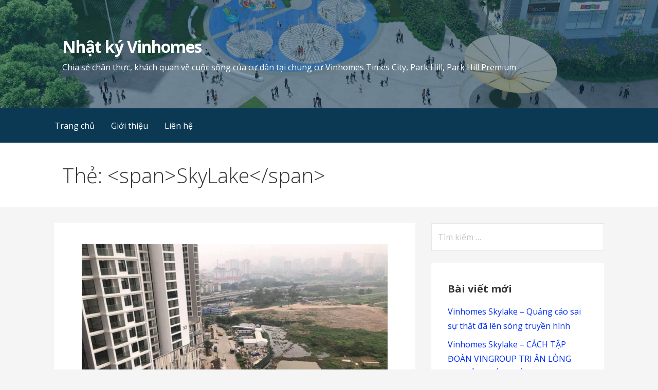

--- FILE ---
content_type: text/html; charset=UTF-8
request_url: https://nhatkyvinhomes.com/tag/skylake/
body_size: 8807
content:
<!DOCTYPE html>

<html lang="vi" xmlns:fb="https://www.facebook.com/2008/fbml" xmlns:addthis="https://www.addthis.com/help/api-spec" >

<head>

	<meta charset="UTF-8">

	<meta name="viewport" content="width=device-width, initial-scale=1">

	<link rel="profile" href="https://gmpg.org/xfn/11">

	<link rel="pingback" href="https://nhatkyvinhomes.com/xmlrpc.php">

	<meta name='robots' content='index, follow, max-image-preview:large, max-snippet:-1, max-video-preview:-1' />

	<!-- This site is optimized with the Yoast SEO plugin v21.1 - https://yoast.com/wordpress/plugins/seo/ -->
	<link media="all" href="https://nhatkyvinhomes.com/wp-content/cache/autoptimize/css/autoptimize_03a04d539d4939c79a982817c861300d.css" rel="stylesheet"><title>SkyLake Archives - Nhật ký Vinhomes</title>
	<link rel="canonical" href="https://nhatkyvinhomes.com/tag/skylake/" />
	<meta property="og:locale" content="vi_VN" />
	<meta property="og:type" content="article" />
	<meta property="og:title" content="SkyLake Archives - Nhật ký Vinhomes" />
	<meta property="og:url" content="https://nhatkyvinhomes.com/tag/skylake/" />
	<meta property="og:site_name" content="Nhật ký Vinhomes" />
	<meta name="twitter:card" content="summary_large_image" />
	<meta name="twitter:site" content="@duongtungusa" />
	<script type="application/ld+json" class="yoast-schema-graph">{"@context":"https://schema.org","@graph":[{"@type":"CollectionPage","@id":"https://nhatkyvinhomes.com/tag/skylake/","url":"https://nhatkyvinhomes.com/tag/skylake/","name":"SkyLake Archives - Nhật ký Vinhomes","isPartOf":{"@id":"https://nhatkyvinhomes.com/#website"},"primaryImageOfPage":{"@id":"https://nhatkyvinhomes.com/tag/skylake/#primaryimage"},"image":{"@id":"https://nhatkyvinhomes.com/tag/skylake/#primaryimage"},"thumbnailUrl":"https://cdn.nhatkyvinhomes.com/wp-content/uploads/2019/04/Khu-Dat-Ngon-Ngang-3.jpg","breadcrumb":{"@id":"https://nhatkyvinhomes.com/tag/skylake/#breadcrumb"},"inLanguage":"vi"},{"@type":"ImageObject","inLanguage":"vi","@id":"https://nhatkyvinhomes.com/tag/skylake/#primaryimage","url":"https://cdn.nhatkyvinhomes.com/wp-content/uploads/2019/04/Khu-Dat-Ngon-Ngang-3.jpg","contentUrl":"https://cdn.nhatkyvinhomes.com/wp-content/uploads/2019/04/Khu-Dat-Ngon-Ngang-3.jpg","width":1552,"height":1163,"caption":"Cư dân Vinhomes Skylake bức xúc khi hồ điều hòa và công viên cạnh dự án này được hứa hẹn sẽ đi vào hoạt động vào quý III/2018 nhưng tới nay vẫn chỉ là một vùng đọng nước. Ảnh: NVCC."},{"@type":"BreadcrumbList","@id":"https://nhatkyvinhomes.com/tag/skylake/#breadcrumb","itemListElement":[{"@type":"ListItem","position":1,"name":"Home","item":"https://nhatkyvinhomes.com/"},{"@type":"ListItem","position":2,"name":"SkyLake"}]},{"@type":"WebSite","@id":"https://nhatkyvinhomes.com/#website","url":"https://nhatkyvinhomes.com/","name":"Nhật ký Vinhomes","description":"Chia sẻ chân thực, khách quan về cuộc sống của cư dân tại chung cư Vinhomes Times City, Park Hill, Park Hill Premium","potentialAction":[{"@type":"SearchAction","target":{"@type":"EntryPoint","urlTemplate":"https://nhatkyvinhomes.com/?s={search_term_string}"},"query-input":"required name=search_term_string"}],"inLanguage":"vi"}]}</script>
	<!-- / Yoast SEO plugin. -->


<link rel='dns-prefetch' href='//s7.addthis.com' />
<link rel='dns-prefetch' href='//stats.wp.com' />
<link rel='dns-prefetch' href='//fonts.googleapis.com' />
<link rel="alternate" type="application/rss+xml" title="Dòng thông tin Nhật ký Vinhomes &raquo;" href="https://nhatkyvinhomes.com/feed/" />
<link rel="alternate" type="application/rss+xml" title="Dòng phản hồi Nhật ký Vinhomes &raquo;" href="https://nhatkyvinhomes.com/comments/feed/" />
<link rel="alternate" type="application/rss+xml" title="Dòng thông tin cho Thẻ Nhật ký Vinhomes &raquo; SkyLake" href="https://nhatkyvinhomes.com/tag/skylake/feed/" />


	









<style id='primer-inline-css' type='text/css'>
.site-header{background-image:url(https://cdn.nhatkyvinhomes.com/wp-content/uploads/2017/07/cropped-150711_Truc-canh-quan_View15a-2400x1300.jpg);}
.site-title a,.site-title a:visited{color:#ffffff;}.site-title a:hover,.site-title a:visited:hover{color:rgba(255, 255, 255, 0.8);}
.site-description{color:#ffffff;}
.hero,.hero .widget h1,.hero .widget h2,.hero .widget h3,.hero .widget h4,.hero .widget h5,.hero .widget h6,.hero .widget p,.hero .widget blockquote,.hero .widget cite,.hero .widget table,.hero .widget ul,.hero .widget ol,.hero .widget li,.hero .widget dd,.hero .widget dt,.hero .widget address,.hero .widget code,.hero .widget pre,.hero .widget .widget-title,.hero .page-header h1{color:#ffffff;}
.main-navigation ul li a,.main-navigation ul li a:visited,.main-navigation ul li a:hover,.main-navigation ul li a:visited:hover{color:#ffffff;}.main-navigation .sub-menu .menu-item-has-children > a::after{border-right-color:#ffffff;border-left-color:#ffffff;}.menu-toggle div{background-color:#ffffff;}.main-navigation ul li a:hover{color:rgba(255, 255, 255, 0.8);}
h1,h2,h3,h4,h5,h6,label,legend,table th,dl dt,.entry-title,.entry-title a,.entry-title a:visited,.widget-title{color:#353535;}.entry-title a:hover,.entry-title a:visited:hover,.entry-title a:focus,.entry-title a:visited:focus,.entry-title a:active,.entry-title a:visited:active{color:rgba(53, 53, 53, 0.8);}
body,input,select,textarea,input[type="text"]:focus,input[type="email"]:focus,input[type="url"]:focus,input[type="password"]:focus,input[type="search"]:focus,input[type="number"]:focus,input[type="tel"]:focus,input[type="range"]:focus,input[type="date"]:focus,input[type="month"]:focus,input[type="week"]:focus,input[type="time"]:focus,input[type="datetime"]:focus,input[type="datetime-local"]:focus,input[type="color"]:focus,textarea:focus,.navigation.pagination .paging-nav-text{color:#252525;}hr{background-color:rgba(37, 37, 37, 0.1);border-color:rgba(37, 37, 37, 0.1);}input[type="text"],input[type="email"],input[type="url"],input[type="password"],input[type="search"],input[type="number"],input[type="tel"],input[type="range"],input[type="date"],input[type="month"],input[type="week"],input[type="time"],input[type="datetime"],input[type="datetime-local"],input[type="color"],textarea,.select2-container .select2-choice{color:rgba(37, 37, 37, 0.5);border-color:rgba(37, 37, 37, 0.1);}select,fieldset,blockquote,pre,code,abbr,acronym,.hentry table th,.hentry table td{border-color:rgba(37, 37, 37, 0.1);}.hentry table tr:hover td{background-color:rgba(37, 37, 37, 0.05);}
blockquote,.entry-meta,.entry-footer,.comment-meta .says,.logged-in-as{color:#686868;}
.site-footer .widget-title,.site-footer h1,.site-footer h2,.site-footer h3,.site-footer h4,.site-footer h5,.site-footer h6{color:#353535;}
.site-footer .widget,.site-footer .widget form label{color:#252525;}
.footer-menu ul li a,.footer-menu ul li a:visited{color:#686868;}.site-info-wrapper .social-menu a{background-color:#686868;}.footer-menu ul li a:hover,.footer-menu ul li a:visited:hover{color:rgba(104, 104, 104, 0.8);}
.site-info-wrapper .site-info-text{color:#686868;}
a,a:visited,.entry-title a:hover,.entry-title a:visited:hover{color:#002df7;}.navigation.pagination .nav-links .page-numbers.current,.social-menu a:hover{background-color:#002df7;}a:hover,a:visited:hover,a:focus,a:visited:focus,a:active,a:visited:active{color:rgba(0, 45, 247, 0.8);}.comment-list li.bypostauthor{border-color:rgba(0, 45, 247, 0.2);}
button,a.button,a.button:visited,input[type="button"],input[type="reset"],input[type="submit"],.site-info-wrapper .social-menu a:hover{background-color:#0b3954;border-color:#0b3954;}button:hover,button:active,button:focus,a.button:hover,a.button:active,a.button:focus,a.button:visited:hover,a.button:visited:active,a.button:visited:focus,input[type="button"]:hover,input[type="button"]:active,input[type="button"]:focus,input[type="reset"]:hover,input[type="reset"]:active,input[type="reset"]:focus,input[type="submit"]:hover,input[type="submit"]:active,input[type="submit"]:focus{background-color:rgba(11, 57, 84, 0.8);border-color:rgba(11, 57, 84, 0.8);}
button,button:hover,button:active,button:focus,a.button,a.button:hover,a.button:active,a.button:focus,a.button:visited,a.button:visited:hover,a.button:visited:active,a.button:visited:focus,input[type="button"],input[type="button"]:hover,input[type="button"]:active,input[type="button"]:focus,input[type="reset"],input[type="reset"]:hover,input[type="reset"]:active,input[type="reset"]:focus,input[type="submit"],input[type="submit"]:hover,input[type="submit"]:active,input[type="submit"]:focus{color:#ffffff;}
body{background-color:#f5f5f5;}.navigation.pagination .nav-links .page-numbers.current{color:#f5f5f5;}
.hentry,.comments-area,.widget,#page > .page-title-container{background-color:#ffffff;}
.site-header{background-color:#0b3954;}.site-header{-webkit-box-shadow:inset 0 0 0 9999em;-moz-box-shadow:inset 0 0 0 9999em;box-shadow:inset 0 0 0 9999em;color:rgba(11, 57, 84, 0.50);}
.main-navigation-container,.main-navigation.open,.main-navigation ul ul,.main-navigation .sub-menu{background-color:#0b3954;}
.site-footer{background-color:#0b3954;}
.site-footer .widget{background-color:#ffffff;}
.site-info-wrapper{background-color:#f5f5f5;}.site-info-wrapper .social-menu a,.site-info-wrapper .social-menu a:visited,.site-info-wrapper .social-menu a:hover,.site-info-wrapper .social-menu a:visited:hover{color:#f5f5f5;}
</style>
<link rel='stylesheet' id='primer-fonts-css' href='//fonts.googleapis.com/css?family=Open+Sans%3A300%2C400%2C700&#038;subset=latin&#038;ver=6.1.9' type='text/css' media='all' />





<link rel="https://api.w.org/" href="https://nhatkyvinhomes.com/wp-json/" /><link rel="alternate" type="application/json" href="https://nhatkyvinhomes.com/wp-json/wp/v2/tags/52" /><link rel="EditURI" type="application/rsd+xml" title="RSD" href="https://nhatkyvinhomes.com/xmlrpc.php?rsd" />
<link rel="wlwmanifest" type="application/wlwmanifest+xml" href="https://nhatkyvinhomes.com/wp-includes/wlwmanifest.xml" />
<meta name="generator" content="WordPress 6.1.9" />
<script async src="//pagead2.googlesyndication.com/pagead/js/adsbygoogle.js"></script>
<script>
  (adsbygoogle = window.adsbygoogle || []).push({
    google_ad_client: "ca-pub-6049314439658380",
    enable_page_level_ads: true
  });
</script><script type="text/javascript">
(function(url){
	if(/(?:Chrome\/26\.0\.1410\.63 Safari\/537\.31|WordfenceTestMonBot)/.test(navigator.userAgent)){ return; }
	var addEvent = function(evt, handler) {
		if (window.addEventListener) {
			document.addEventListener(evt, handler, false);
		} else if (window.attachEvent) {
			document.attachEvent('on' + evt, handler);
		}
	};
	var removeEvent = function(evt, handler) {
		if (window.removeEventListener) {
			document.removeEventListener(evt, handler, false);
		} else if (window.detachEvent) {
			document.detachEvent('on' + evt, handler);
		}
	};
	var evts = 'contextmenu dblclick drag dragend dragenter dragleave dragover dragstart drop keydown keypress keyup mousedown mousemove mouseout mouseover mouseup mousewheel scroll'.split(' ');
	var logHuman = function() {
		if (window.wfLogHumanRan) { return; }
		window.wfLogHumanRan = true;
		var wfscr = document.createElement('script');
		wfscr.type = 'text/javascript';
		wfscr.async = true;
		wfscr.src = url + '&r=' + Math.random();
		(document.getElementsByTagName('head')[0]||document.getElementsByTagName('body')[0]).appendChild(wfscr);
		for (var i = 0; i < evts.length; i++) {
			removeEvent(evts[i], logHuman);
		}
	};
	for (var i = 0; i < evts.length; i++) {
		addEvent(evts[i], logHuman);
	}
})('//nhatkyvinhomes.com/?wordfence_lh=1&hid=395D21844066FF6434583FB08F353434');
</script>	
		<link rel="apple-touch-icon" sizes="180x180" href="/wp-content/uploads/fbrfg/apple-touch-icon.png?v=zXr7PoQb3G">
<link rel="icon" type="image/png" sizes="32x32" href="/wp-content/uploads/fbrfg/favicon-32x32.png?v=zXr7PoQb3G">
<link rel="icon" type="image/png" sizes="16x16" href="/wp-content/uploads/fbrfg/favicon-16x16.png?v=zXr7PoQb3G">
<link rel="manifest" href="/wp-content/uploads/fbrfg/manifest.json?v=zXr7PoQb3G">
<link rel="mask-icon" href="/wp-content/uploads/fbrfg/safari-pinned-tab.svg?v=zXr7PoQb3G" color="#5bbad5">
<link rel="shortcut icon" href="/wp-content/uploads/fbrfg/favicon.ico?v=zXr7PoQb3G">
<meta name="msapplication-config" content="/wp-content/uploads/fbrfg/browserconfig.xml?v=zXr7PoQb3G">
<meta name="theme-color" content="#ffffff">		
		
</head>

<body class="archive tag tag-skylake tag-52 custom-header-image layout-two-column-default">

	
	<div id="page" class="hfeed site">

		<a class="skip-link screen-reader-text" href="#content">Chuyển tới phần nội dung</a>

		
		<header id="masthead" class="site-header" role="banner">

			
			<div class="site-header-wrapper">

				
<div class="site-title-wrapper">

	
	<div class="site-title"><a href="https://nhatkyvinhomes.com/" rel="home">Nhật ký Vinhomes</a></div>
	<div class="site-description">Chia sẻ chân thực, khách quan về cuộc sống của cư dân tại chung cư Vinhomes Times City, Park Hill, Park Hill Premium</div>
</div><!-- .site-title-wrapper -->

<div class="hero">

	
	<div class="hero-inner">

		
	</div>

</div>

			</div><!-- .site-header-wrapper -->

			
		</header><!-- #masthead -->

		
<div class="main-navigation-container">

	
<div class="menu-toggle" id="menu-toggle">
	<div></div>
	<div></div>
	<div></div>
</div><!-- #menu-toggle -->

	<nav id="site-navigation" class="main-navigation">

		<div class="menu-menu-chinh-container"><ul id="menu-menu-chinh" class="menu"><li id="menu-item-15" class="menu-item menu-item-type-custom menu-item-object-custom menu-item-home menu-item-15"><a href="https://nhatkyvinhomes.com">Trang chủ</a></li>
<li id="menu-item-13" class="menu-item menu-item-type-post_type menu-item-object-page menu-item-13"><a href="https://nhatkyvinhomes.com/gioi-thieu/">Giới thiệu</a></li>
<li id="menu-item-12" class="menu-item menu-item-type-post_type menu-item-object-page menu-item-12"><a href="https://nhatkyvinhomes.com/lien-he/">Liên hệ</a></li>
</ul></div>
	</nav><!-- #site-navigation -->

	
</div>

<div class="page-title-container">

	<header class="page-header">

		<h1 class="page-title">Thẻ: &lt;span&gt;SkyLake&lt;/span&gt;</h1>
	</header><!-- .entry-header -->

</div><!-- .page-title-container -->

		<div id="content" class="site-content">

<section id="primary" class="content-area">

	<main id="main" class="site-main" role="main">

	
		
			
<article id="post-1670" class="post-1670 post type-post status-publish format-standard has-post-thumbnail hentry category-vinhomes tag-skylake">

	
	
			<div class="featured-image">

	
	
		<a href="https://nhatkyvinhomes.com/vinhomes-skylake-quang-cao-sai-su-that-da-len-song-truyen-hinh/"><img width="1552" height="1163" src="https://cdn.nhatkyvinhomes.com/wp-content/uploads/2019/04/Khu-Dat-Ngon-Ngang-3.jpg" class="attachment-primer-featured size-primer-featured wp-post-image" alt="Cư dân Vinhomes Skylake bức xúc khi hồ điều hòa và công viên cạnh dự án này được hứa hẹn sẽ đi vào hoạt động vào quý III/2018 nhưng tới nay vẫn chỉ là một vùng đọng nước. Ảnh: NVCC." decoding="async" srcset="https://cdn.nhatkyvinhomes.com/wp-content/uploads/2019/04/Khu-Dat-Ngon-Ngang-3.jpg 1552w, https://cdn.nhatkyvinhomes.com/wp-content/uploads/2019/04/Khu-Dat-Ngon-Ngang-3-300x225.jpg 300w, https://cdn.nhatkyvinhomes.com/wp-content/uploads/2019/04/Khu-Dat-Ngon-Ngang-3-768x576.jpg 768w, https://cdn.nhatkyvinhomes.com/wp-content/uploads/2019/04/Khu-Dat-Ngon-Ngang-3-1024x767.jpg 1024w" sizes="(max-width: 1552px) 100vw, 1552px" /></a>

	
	
	</div><!-- .featured-image -->
	
	
	
<header class="entry-header">

	<div class="entry-header-row">

		<div class="entry-header-column">

			
			
				<h2 class="entry-title"><a href="https://nhatkyvinhomes.com/vinhomes-skylake-quang-cao-sai-su-that-da-len-song-truyen-hinh/">Vinhomes Skylake &#8211; Quảng cáo sai sự thật đã lên sóng truyền hình</a></h2>

			
			
		</div><!-- .entry-header-column -->

	</div><!-- .entry-header-row -->

</header><!-- .entry-header -->

	
<div class="entry-meta">

	
		<span class="posted-date">27 Tháng Năm 2019</span>

	
	<span class="posted-author"><a href="https://nhatkyvinhomes.com/author/duongtung/" title="Đăng bởi Dương Tùng" rel="author">Dương Tùng</a></span>

	
		<span class="comments-number">

			<a href="https://nhatkyvinhomes.com/vinhomes-skylake-quang-cao-sai-su-that-da-len-song-truyen-hinh/#respond" class="comments-link" >Đưa ra nhận xét</a>
		</span>

	
</div><!-- .entry-meta -->

	
		
<div class="entry-summary">

	<div class="at-above-post-arch-page addthis_tool" data-url="https://nhatkyvinhomes.com/vinhomes-skylake-quang-cao-sai-su-that-da-len-song-truyen-hinh/"></div>
<p>Bản tin Thời sự tối nay, 20h00 ngày 24/04/2019 trên Kênh Truyền hình Thông Tấn Xã Việt Nam &#8211; cơ&hellip;<!-- AddThis Advanced Settings above via filter on get_the_excerpt --><!-- AddThis Advanced Settings below via filter on get_the_excerpt --><!-- AddThis Advanced Settings generic via filter on get_the_excerpt --><!-- AddThis Share Buttons above via filter on get_the_excerpt --><!-- AddThis Share Buttons below via filter on get_the_excerpt --></p>
<div class="at-below-post-arch-page addthis_tool" data-url="https://nhatkyvinhomes.com/vinhomes-skylake-quang-cao-sai-su-that-da-len-song-truyen-hinh/"></div>
<p><!-- AddThis Share Buttons generic via filter on get_the_excerpt --><!-- AddThis Related Posts generic via filter on get_the_excerpt --></p>

	<p><a class="button" href="https://nhatkyvinhomes.com/vinhomes-skylake-quang-cao-sai-su-that-da-len-song-truyen-hinh/" aria-label="Continue reading Vinhomes Skylake &#8211; Quảng cáo sai sự thật đã lên sóng truyền hình">Continue Reading &rarr;</a></p>

</div><!-- .entry-summary -->

	
	
<footer class="entry-footer">

	<div class="entry-footer-right">

		
	</div>

	
		
		
			<span class="cat-links">

				Posted in: <a href="https://nhatkyvinhomes.com/category/vinhomes/" rel="category tag">Vinhomes</a>
			</span>

		
		
		
			<span class="tags-links">

				Filed under: <a href="https://nhatkyvinhomes.com/tag/skylake/" rel="tag">SkyLake</a>
			</span>

		
	
</footer><!-- .entry-footer -->

	
</article><!-- #post-## -->

		
			
<article id="post-1634" class="post-1634 post type-post status-publish format-standard has-post-thumbnail hentry category-vinhomes tag-skylake">

	
	
			<div class="featured-image">

	
	
		<a href="https://nhatkyvinhomes.com/cach-tap-doan-vingroup-tri-an-long-tin-cua-khach-hang/"><img width="500" height="500" src="https://cdn.nhatkyvinhomes.com/wp-content/uploads/2019/04/55628866_458389934904530_5981324400195010560_n.jpg" class="attachment-primer-featured size-primer-featured wp-post-image" alt="" decoding="async" loading="lazy" srcset="https://cdn.nhatkyvinhomes.com/wp-content/uploads/2019/04/55628866_458389934904530_5981324400195010560_n.jpg 500w, https://cdn.nhatkyvinhomes.com/wp-content/uploads/2019/04/55628866_458389934904530_5981324400195010560_n-150x150.jpg 150w, https://cdn.nhatkyvinhomes.com/wp-content/uploads/2019/04/55628866_458389934904530_5981324400195010560_n-300x300.jpg 300w" sizes="(max-width: 500px) 100vw, 500px" /></a>

	
	
	</div><!-- .featured-image -->
	
	
	
<header class="entry-header">

	<div class="entry-header-row">

		<div class="entry-header-column">

			
			
				<h2 class="entry-title"><a href="https://nhatkyvinhomes.com/cach-tap-doan-vingroup-tri-an-long-tin-cua-khach-hang/">Vinhomes Skylake &#8211; CÁCH TẬP ĐOÀN VINGROUP TRI ÂN LÒNG TIN CỦA KHÁCH HÀNG</a></h2>

			
			
		</div><!-- .entry-header-column -->

	</div><!-- .entry-header-row -->

</header><!-- .entry-header -->

	
<div class="entry-meta">

	
		<span class="posted-date">9 Tháng Tư 2019</span>

	
	<span class="posted-author"><a href="https://nhatkyvinhomes.com/author/duongtung/" title="Đăng bởi Dương Tùng" rel="author">Dương Tùng</a></span>

	
		<span class="comments-number">

			<a href="https://nhatkyvinhomes.com/cach-tap-doan-vingroup-tri-an-long-tin-cua-khach-hang/#respond" class="comments-link" >Đưa ra nhận xét</a>
		</span>

	
</div><!-- .entry-meta -->

	
		
<div class="entry-summary">

	<div class="at-above-post-arch-page addthis_tool" data-url="https://nhatkyvinhomes.com/cach-tap-doan-vingroup-tri-an-long-tin-cua-khach-hang/"></div>
<p>&#x270d;&#xfe0f; Ngày 04/04/2019 (tức ngày thứ 5 hôm kia), Công ty TNHH Phát triển Công viên Trung tâm, đại diện&hellip;<!-- AddThis Advanced Settings above via filter on get_the_excerpt --><!-- AddThis Advanced Settings below via filter on get_the_excerpt --><!-- AddThis Advanced Settings generic via filter on get_the_excerpt --><!-- AddThis Share Buttons above via filter on get_the_excerpt --><!-- AddThis Share Buttons below via filter on get_the_excerpt --></p>
<div class="at-below-post-arch-page addthis_tool" data-url="https://nhatkyvinhomes.com/cach-tap-doan-vingroup-tri-an-long-tin-cua-khach-hang/"></div>
<p><!-- AddThis Share Buttons generic via filter on get_the_excerpt --><!-- AddThis Related Posts generic via filter on get_the_excerpt --></p>

	<p><a class="button" href="https://nhatkyvinhomes.com/cach-tap-doan-vingroup-tri-an-long-tin-cua-khach-hang/" aria-label="Continue reading Vinhomes Skylake &#8211; CÁCH TẬP ĐOÀN VINGROUP TRI ÂN LÒNG TIN CỦA KHÁCH HÀNG">Continue Reading &rarr;</a></p>

</div><!-- .entry-summary -->

	
	
<footer class="entry-footer">

	<div class="entry-footer-right">

		
	</div>

	
		
		
			<span class="cat-links">

				Posted in: <a href="https://nhatkyvinhomes.com/category/vinhomes/" rel="category tag">Vinhomes</a>
			</span>

		
		
		
			<span class="tags-links">

				Filed under: <a href="https://nhatkyvinhomes.com/tag/skylake/" rel="tag">SkyLake</a>
			</span>

		
	
</footer><!-- .entry-footer -->

	
</article><!-- #post-## -->

		
			
<article id="post-1625" class="post-1625 post type-post status-publish format-standard has-post-thumbnail hentry category-vinhomes tag-skylake">

	
	
			<div class="featured-image">

	
	
		<a href="https://nhatkyvinhomes.com/su-that-ve-vinhomes-nhung-lua-doi-cua-vingroup-o-skylake/"><img width="648" height="485" src="https://cdn.nhatkyvinhomes.com/wp-content/uploads/2019/04/theo-ban-ve-quang-cao_truc-con-muong-nay-la-duong-di-rieng-tiep-can-vao-du-an.toa-s3-tu-duong-dinh-nghe_291433710.jpg" class="attachment-primer-featured size-primer-featured wp-post-image" alt="Ngoài ra, theo bản vẽ quảng cáo sẽ con một con đường đi riêng vào tòa S3 của dự án nhưng hiện con đường này chỉ là một con mương ô nhiễm." decoding="async" loading="lazy" srcset="https://cdn.nhatkyvinhomes.com/wp-content/uploads/2019/04/theo-ban-ve-quang-cao_truc-con-muong-nay-la-duong-di-rieng-tiep-can-vao-du-an.toa-s3-tu-duong-dinh-nghe_291433710.jpg 648w, https://cdn.nhatkyvinhomes.com/wp-content/uploads/2019/04/theo-ban-ve-quang-cao_truc-con-muong-nay-la-duong-di-rieng-tiep-can-vao-du-an.toa-s3-tu-duong-dinh-nghe_291433710-300x225.jpg 300w" sizes="(max-width: 648px) 100vw, 648px" /></a>

	
	
	</div><!-- .featured-image -->
	
	
	
<header class="entry-header">

	<div class="entry-header-row">

		<div class="entry-header-column">

			
			
				<h2 class="entry-title"><a href="https://nhatkyvinhomes.com/su-that-ve-vinhomes-nhung-lua-doi-cua-vingroup-o-skylake/">Sự thật về Vinhomes &#8211; Những lừa dối của VinGroup ở Skylake</a></h2>

			
			
		</div><!-- .entry-header-column -->

	</div><!-- .entry-header-row -->

</header><!-- .entry-header -->

	
<div class="entry-meta">

	
		<span class="posted-date">2 Tháng Tư 2019</span>

	
	<span class="posted-author"><a href="https://nhatkyvinhomes.com/author/duongtung/" title="Đăng bởi Dương Tùng" rel="author">Dương Tùng</a></span>

	
		<span class="comments-number">

			<a href="https://nhatkyvinhomes.com/su-that-ve-vinhomes-nhung-lua-doi-cua-vingroup-o-skylake/#respond" class="comments-link" >Đưa ra nhận xét</a>
		</span>

	
</div><!-- .entry-meta -->

	
		
<div class="entry-summary">

	<div class="at-above-post-arch-page addthis_tool" data-url="https://nhatkyvinhomes.com/su-that-ve-vinhomes-nhung-lua-doi-cua-vingroup-o-skylake/"></div>
<p>* Tại bài PR trên VnExpress (Thứ tư, 28/12/2016, 14:00) của CĐT Vingroup: Theo nhà sinh vật biển Wallace J.&hellip;<!-- AddThis Advanced Settings above via filter on get_the_excerpt --><!-- AddThis Advanced Settings below via filter on get_the_excerpt --><!-- AddThis Advanced Settings generic via filter on get_the_excerpt --><!-- AddThis Share Buttons above via filter on get_the_excerpt --><!-- AddThis Share Buttons below via filter on get_the_excerpt --></p>
<div class="at-below-post-arch-page addthis_tool" data-url="https://nhatkyvinhomes.com/su-that-ve-vinhomes-nhung-lua-doi-cua-vingroup-o-skylake/"></div>
<p><!-- AddThis Share Buttons generic via filter on get_the_excerpt --><!-- AddThis Related Posts generic via filter on get_the_excerpt --></p>

	<p><a class="button" href="https://nhatkyvinhomes.com/su-that-ve-vinhomes-nhung-lua-doi-cua-vingroup-o-skylake/" aria-label="Continue reading Sự thật về Vinhomes &#8211; Những lừa dối của VinGroup ở Skylake">Continue Reading &rarr;</a></p>

</div><!-- .entry-summary -->

	
	
<footer class="entry-footer">

	<div class="entry-footer-right">

		
	</div>

	
		
		
			<span class="cat-links">

				Posted in: <a href="https://nhatkyvinhomes.com/category/vinhomes/" rel="category tag">Vinhomes</a>
			</span>

		
		
		
			<span class="tags-links">

				Filed under: <a href="https://nhatkyvinhomes.com/tag/skylake/" rel="tag">SkyLake</a>
			</span>

		
	
</footer><!-- .entry-footer -->

	
</article><!-- #post-## -->

		
			
<article id="post-1609" class="post-1609 post type-post status-publish format-standard has-post-thumbnail hentry category-vinhomes tag-skylake">

	
	
			<div class="featured-image">

	
	
		<a href="https://nhatkyvinhomes.com/khach-hang-vinhomes-skylake-buc-xuc-vi-nhan-nha-khong-thay-cong-vien-ho-dieu-hoa-nhu-quang-cao/"><img width="648" height="486" src="https://cdn.nhatkyvinhomes.com/wp-content/uploads/2019/04/55615882_2003087689999511_5599209131329191936_n_291432616.jpg" class="attachment-primer-featured size-primer-featured wp-post-image" alt="Sa bàn trong phòng bán hàng cũng thể hiện vị trí của công viên và hồ điều hòa" decoding="async" loading="lazy" srcset="https://cdn.nhatkyvinhomes.com/wp-content/uploads/2019/04/55615882_2003087689999511_5599209131329191936_n_291432616.jpg 648w, https://cdn.nhatkyvinhomes.com/wp-content/uploads/2019/04/55615882_2003087689999511_5599209131329191936_n_291432616-300x225.jpg 300w" sizes="(max-width: 648px) 100vw, 648px" /></a>

	
	
	</div><!-- .featured-image -->
	
	
	
<header class="entry-header">

	<div class="entry-header-row">

		<div class="entry-header-column">

			
			
				<h2 class="entry-title"><a href="https://nhatkyvinhomes.com/khach-hang-vinhomes-skylake-buc-xuc-vi-nhan-nha-khong-thay-cong-vien-ho-dieu-hoa-nhu-quang-cao/">Khách hàng Vinhomes Skylake bức xúc vì nhận nhà không thấy công viên, hồ điều hòa như quảng cáo</a></h2>

			
			
		</div><!-- .entry-header-column -->

	</div><!-- .entry-header-row -->

</header><!-- .entry-header -->

	
<div class="entry-meta">

	
	<span class="posted-author"><a href="https://nhatkyvinhomes.com/author/duongtung/" title="Đăng bởi Dương Tùng" rel="author">Dương Tùng</a></span>

	
		<span class="comments-number">

			<a href="https://nhatkyvinhomes.com/khach-hang-vinhomes-skylake-buc-xuc-vi-nhan-nha-khong-thay-cong-vien-ho-dieu-hoa-nhu-quang-cao/#respond" class="comments-link" >Đưa ra nhận xét</a>
		</span>

	
</div><!-- .entry-meta -->

	
		
<div class="entry-summary">

	<div class="at-above-post-arch-page addthis_tool" data-url="https://nhatkyvinhomes.com/khach-hang-vinhomes-skylake-buc-xuc-vi-nhan-nha-khong-thay-cong-vien-ho-dieu-hoa-nhu-quang-cao/"></div>
<p>Khi khách hàng mua căn hộ dự án Vinhomes Skylake chủ đầu tư hứa hẹn họ được sống bên hồ&hellip;<!-- AddThis Advanced Settings above via filter on get_the_excerpt --><!-- AddThis Advanced Settings below via filter on get_the_excerpt --><!-- AddThis Advanced Settings generic via filter on get_the_excerpt --><!-- AddThis Share Buttons above via filter on get_the_excerpt --><!-- AddThis Share Buttons below via filter on get_the_excerpt --></p>
<div class="at-below-post-arch-page addthis_tool" data-url="https://nhatkyvinhomes.com/khach-hang-vinhomes-skylake-buc-xuc-vi-nhan-nha-khong-thay-cong-vien-ho-dieu-hoa-nhu-quang-cao/"></div>
<p><!-- AddThis Share Buttons generic via filter on get_the_excerpt --><!-- AddThis Related Posts generic via filter on get_the_excerpt --></p>

	<p><a class="button" href="https://nhatkyvinhomes.com/khach-hang-vinhomes-skylake-buc-xuc-vi-nhan-nha-khong-thay-cong-vien-ho-dieu-hoa-nhu-quang-cao/" aria-label="Continue reading Khách hàng Vinhomes Skylake bức xúc vì nhận nhà không thấy công viên, hồ điều hòa như quảng cáo">Continue Reading &rarr;</a></p>

</div><!-- .entry-summary -->

	
	
<footer class="entry-footer">

	<div class="entry-footer-right">

		
	</div>

	
		
		
			<span class="cat-links">

				Posted in: <a href="https://nhatkyvinhomes.com/category/vinhomes/" rel="category tag">Vinhomes</a>
			</span>

		
		
		
			<span class="tags-links">

				Filed under: <a href="https://nhatkyvinhomes.com/tag/skylake/" rel="tag">SkyLake</a>
			</span>

		
	
</footer><!-- .entry-footer -->

	
</article><!-- #post-## -->

		
			
<article id="post-1573" class="post-1573 post type-post status-publish format-standard has-post-thumbnail hentry category-vinhomes tag-skylake">

	
	
			<div class="featured-image">

	
	
		<a href="https://nhatkyvinhomes.com/khong-thay-ho-dieu-hoa-dan-vinhomes-skylake-buc-xuc-mat-niem-tin/"><img width="782" height="518" src="https://cdn.nhatkyvinhomes.com/wp-content/uploads/2019/04/Hinh-Anh-Quang-Cao.jpg" class="attachment-primer-featured size-primer-featured wp-post-image" alt="Hồ điều hòa trong thiết kế" decoding="async" loading="lazy" srcset="https://cdn.nhatkyvinhomes.com/wp-content/uploads/2019/04/Hinh-Anh-Quang-Cao.jpg 782w, https://cdn.nhatkyvinhomes.com/wp-content/uploads/2019/04/Hinh-Anh-Quang-Cao-300x199.jpg 300w, https://cdn.nhatkyvinhomes.com/wp-content/uploads/2019/04/Hinh-Anh-Quang-Cao-768x509.jpg 768w" sizes="(max-width: 782px) 100vw, 782px" /></a>

	
	
	</div><!-- .featured-image -->
	
	
	
<header class="entry-header">

	<div class="entry-header-row">

		<div class="entry-header-column">

			
			
				<h2 class="entry-title"><a href="https://nhatkyvinhomes.com/khong-thay-ho-dieu-hoa-dan-vinhomes-skylake-buc-xuc-mat-niem-tin/">Không thấy hồ điều hòa, dân Vinhomes Skylake bức xúc, ‘mất niềm tin’</a></h2>

			
			
		</div><!-- .entry-header-column -->

	</div><!-- .entry-header-row -->

</header><!-- .entry-header -->

	
<div class="entry-meta">

	
		<span class="posted-date">1 Tháng Tư 2019</span>

	
	<span class="posted-author"><a href="https://nhatkyvinhomes.com/author/duongtung/" title="Đăng bởi Dương Tùng" rel="author">Dương Tùng</a></span>

	
		<span class="comments-number">

			<a href="https://nhatkyvinhomes.com/khong-thay-ho-dieu-hoa-dan-vinhomes-skylake-buc-xuc-mat-niem-tin/#respond" class="comments-link" >Đưa ra nhận xét</a>
		</span>

	
</div><!-- .entry-meta -->

	
		
<div class="entry-summary">

	<div class="at-above-post-arch-page addthis_tool" data-url="https://nhatkyvinhomes.com/khong-thay-ho-dieu-hoa-dan-vinhomes-skylake-buc-xuc-mat-niem-tin/"></div>
<p>Sáng ngày 30/3, trước cổng dự án căn hộ Vinhomes Skylake trên đường Phạm Hùng, Cầu Giấy, Hà Nội xuất hiện cảnh&hellip;<!-- AddThis Advanced Settings above via filter on get_the_excerpt --><!-- AddThis Advanced Settings below via filter on get_the_excerpt --><!-- AddThis Advanced Settings generic via filter on get_the_excerpt --><!-- AddThis Share Buttons above via filter on get_the_excerpt --><!-- AddThis Share Buttons below via filter on get_the_excerpt --></p>
<div class="at-below-post-arch-page addthis_tool" data-url="https://nhatkyvinhomes.com/khong-thay-ho-dieu-hoa-dan-vinhomes-skylake-buc-xuc-mat-niem-tin/"></div>
<p><!-- AddThis Share Buttons generic via filter on get_the_excerpt --><!-- AddThis Related Posts generic via filter on get_the_excerpt --></p>

	<p><a class="button" href="https://nhatkyvinhomes.com/khong-thay-ho-dieu-hoa-dan-vinhomes-skylake-buc-xuc-mat-niem-tin/" aria-label="Continue reading Không thấy hồ điều hòa, dân Vinhomes Skylake bức xúc, ‘mất niềm tin’">Continue Reading &rarr;</a></p>

</div><!-- .entry-summary -->

	
	
<footer class="entry-footer">

	<div class="entry-footer-right">

		
	</div>

	
		
		
			<span class="cat-links">

				Posted in: <a href="https://nhatkyvinhomes.com/category/vinhomes/" rel="category tag">Vinhomes</a>
			</span>

		
		
		
			<span class="tags-links">

				Filed under: <a href="https://nhatkyvinhomes.com/tag/skylake/" rel="tag">SkyLake</a>
			</span>

		
	
</footer><!-- .entry-footer -->

	
</article><!-- #post-## -->

		
			
<article id="post-1615" class="post-1615 post type-post status-publish format-standard has-post-thumbnail hentry category-vinhomes tag-skylake">

	
	
			<div class="featured-image">

	
	
		<a href="https://nhatkyvinhomes.com/vinhomes-skylake-tuong-thuat-su-viec-ngay-30-03-2019-tren-duong-pham-hung/"><img width="916" height="905" src="https://cdn.nhatkyvinhomes.com/wp-content/uploads/2019/04/1.jpg" class="attachment-primer-featured size-primer-featured wp-post-image" alt="" decoding="async" loading="lazy" srcset="https://cdn.nhatkyvinhomes.com/wp-content/uploads/2019/04/1.jpg 916w, https://cdn.nhatkyvinhomes.com/wp-content/uploads/2019/04/1-300x296.jpg 300w, https://cdn.nhatkyvinhomes.com/wp-content/uploads/2019/04/1-768x759.jpg 768w" sizes="(max-width: 916px) 100vw, 916px" /></a>

	
	
	</div><!-- .featured-image -->
	
	
	
<header class="entry-header">

	<div class="entry-header-row">

		<div class="entry-header-column">

			
			
				<h2 class="entry-title"><a href="https://nhatkyvinhomes.com/vinhomes-skylake-tuong-thuat-su-viec-ngay-30-03-2019-tren-duong-pham-hung/">VINHOMES SKYLAKE &#8211; TƯỜNG THUẬT SỰ VIỆC NGÀY 30/03/2019 TRÊN ĐƯỜNG PHẠM HÙNG</a></h2>

			
			
		</div><!-- .entry-header-column -->

	</div><!-- .entry-header-row -->

</header><!-- .entry-header -->

	
<div class="entry-meta">

	
		<span class="posted-date">30 Tháng Ba 2019</span>

	
	<span class="posted-author"><a href="https://nhatkyvinhomes.com/author/duongtung/" title="Đăng bởi Dương Tùng" rel="author">Dương Tùng</a></span>

	
		<span class="comments-number">

			<a href="https://nhatkyvinhomes.com/vinhomes-skylake-tuong-thuat-su-viec-ngay-30-03-2019-tren-duong-pham-hung/#respond" class="comments-link" >Đưa ra nhận xét</a>
		</span>

	
</div><!-- .entry-meta -->

	
		
<div class="entry-summary">

	<div class="at-above-post-arch-page addthis_tool" data-url="https://nhatkyvinhomes.com/vinhomes-skylake-tuong-thuat-su-viec-ngay-30-03-2019-tren-duong-pham-hung/"></div>
<p>Bây giờ là 9:17 sáng ngày 30/3/2019. Ngay lúc này, ngồi bình tâm khỏi vòng xoáy tâm bão, chúng tôi,&hellip;<!-- AddThis Advanced Settings above via filter on get_the_excerpt --><!-- AddThis Advanced Settings below via filter on get_the_excerpt --><!-- AddThis Advanced Settings generic via filter on get_the_excerpt --><!-- AddThis Share Buttons above via filter on get_the_excerpt --><!-- AddThis Share Buttons below via filter on get_the_excerpt --></p>
<div class="at-below-post-arch-page addthis_tool" data-url="https://nhatkyvinhomes.com/vinhomes-skylake-tuong-thuat-su-viec-ngay-30-03-2019-tren-duong-pham-hung/"></div>
<p><!-- AddThis Share Buttons generic via filter on get_the_excerpt --><!-- AddThis Related Posts generic via filter on get_the_excerpt --></p>

	<p><a class="button" href="https://nhatkyvinhomes.com/vinhomes-skylake-tuong-thuat-su-viec-ngay-30-03-2019-tren-duong-pham-hung/" aria-label="Continue reading VINHOMES SKYLAKE &#8211; TƯỜNG THUẬT SỰ VIỆC NGÀY 30/03/2019 TRÊN ĐƯỜNG PHẠM HÙNG">Continue Reading &rarr;</a></p>

</div><!-- .entry-summary -->

	
	
<footer class="entry-footer">

	<div class="entry-footer-right">

		
	</div>

	
		
		
			<span class="cat-links">

				Posted in: <a href="https://nhatkyvinhomes.com/category/vinhomes/" rel="category tag">Vinhomes</a>
			</span>

		
		
		
			<span class="tags-links">

				Filed under: <a href="https://nhatkyvinhomes.com/tag/skylake/" rel="tag">SkyLake</a>
			</span>

		
	
</footer><!-- .entry-footer -->

	
</article><!-- #post-## -->

		
		
	
	</main><!-- #main -->

</section><!-- #primary -->


<div id="secondary" class="widget-area" role="complementary">

	<aside id="search-5" class="widget widget_search"><form role="search" method="get" class="search-form" action="https://nhatkyvinhomes.com/">
				<label>
					<span class="screen-reader-text">Tìm kiếm cho:</span>
					<input type="search" class="search-field" placeholder="Tìm kiếm &hellip;" value="" name="s" />
				</label>
				<input type="submit" class="search-submit" value="Tìm kiếm" />
			</form></aside>
		<aside id="recent-posts-5" class="widget widget_recent_entries">
		<h4 class="widget-title">Bài viết mới</h4>
		<ul>
											<li>
					<a href="https://nhatkyvinhomes.com/vinhomes-skylake-quang-cao-sai-su-that-da-len-song-truyen-hinh/">Vinhomes Skylake &#8211; Quảng cáo sai sự thật đã lên sóng truyền hình</a>
									</li>
											<li>
					<a href="https://nhatkyvinhomes.com/cach-tap-doan-vingroup-tri-an-long-tin-cua-khach-hang/">Vinhomes Skylake &#8211; CÁCH TẬP ĐOÀN VINGROUP TRI ÂN LÒNG TIN CỦA KHÁCH HÀNG</a>
									</li>
											<li>
					<a href="https://nhatkyvinhomes.com/su-that-ve-vinhomes-nhung-lua-doi-cua-vingroup-o-skylake/">Sự thật về Vinhomes &#8211; Những lừa dối của VinGroup ở Skylake</a>
									</li>
											<li>
					<a href="https://nhatkyvinhomes.com/khach-hang-vinhomes-skylake-buc-xuc-vi-nhan-nha-khong-thay-cong-vien-ho-dieu-hoa-nhu-quang-cao/">Khách hàng Vinhomes Skylake bức xúc vì nhận nhà không thấy công viên, hồ điều hòa như quảng cáo</a>
									</li>
											<li>
					<a href="https://nhatkyvinhomes.com/khong-thay-ho-dieu-hoa-dan-vinhomes-skylake-buc-xuc-mat-niem-tin/">Không thấy hồ điều hòa, dân Vinhomes Skylake bức xúc, ‘mất niềm tin’</a>
									</li>
					</ul>

		</aside><aside id="archives-5" class="widget widget_archive"><h4 class="widget-title">Lưu trữ</h4>
			<ul>
					<li><a href='https://nhatkyvinhomes.com/2019/05/'>Tháng Năm 2019</a></li>
	<li><a href='https://nhatkyvinhomes.com/2019/04/'>Tháng Tư 2019</a></li>
	<li><a href='https://nhatkyvinhomes.com/2019/03/'>Tháng Ba 2019</a></li>
	<li><a href='https://nhatkyvinhomes.com/2019/02/'>Tháng Hai 2019</a></li>
	<li><a href='https://nhatkyvinhomes.com/2017/10/'>Tháng Mười 2017</a></li>
	<li><a href='https://nhatkyvinhomes.com/2017/09/'>Tháng Chín 2017</a></li>
	<li><a href='https://nhatkyvinhomes.com/2017/08/'>Tháng Tám 2017</a></li>
	<li><a href='https://nhatkyvinhomes.com/2017/07/'>Tháng Bảy 2017</a></li>
	<li><a href='https://nhatkyvinhomes.com/2017/06/'>Tháng Sáu 2017</a></li>
	<li><a href='https://nhatkyvinhomes.com/2017/05/'>Tháng Năm 2017</a></li>
	<li><a href='https://nhatkyvinhomes.com/2017/04/'>Tháng Tư 2017</a></li>
	<li><a href='https://nhatkyvinhomes.com/2017/03/'>Tháng Ba 2017</a></li>
	<li><a href='https://nhatkyvinhomes.com/2017/01/'>Tháng Một 2017</a></li>
	<li><a href='https://nhatkyvinhomes.com/2016/12/'>Tháng Mười Hai 2016</a></li>
	<li><a href='https://nhatkyvinhomes.com/2016/09/'>Tháng Chín 2016</a></li>
			</ul>

			</aside><aside id="categories-5" class="widget widget_categories"><h4 class="widget-title">Chuyên mục</h4>
			<ul>
					<li class="cat-item cat-item-34"><a href="https://nhatkyvinhomes.com/category/vinhomes/">Vinhomes</a>
</li>
	<li class="cat-item cat-item-4"><a href="https://nhatkyvinhomes.com/category/vinschool/">Vinschool</a>
</li>
			</ul>

			</aside>
</div><!-- #secondary -->



		</div><!-- #content -->

		
		<footer id="colophon" class="site-footer">

			<div class="site-footer-inner">

					<div class="footer-widget-area columns-1">

	
		<div class="footer-widget">

			
		</div>

	
	</div>
	
			</div><!-- .site-footer-inner -->

		</footer><!-- #colophon -->

		
<div class="site-info-wrapper">

	<div class="site-info">

		<div class="site-info-inner">

			
<div class="site-info-text">

	Copyright &copy; 2025 Nhật ký Vinhomes
</div>

		</div><!-- .site-info-inner -->

	</div><!-- .site-info -->

</div><!-- .site-info-wrapper -->

	</div><!-- #page -->

	<script data-cfasync="false" type="text/javascript">if (window.addthis_product === undefined) { window.addthis_product = "wprp"; } if (window.wp_product_version === undefined) { window.wp_product_version = "wprp-2.2.7"; } if (window.addthis_share === undefined) { window.addthis_share = {}; } if (window.addthis_config === undefined) { window.addthis_config = {"data_track_clickback":true,"data_ga_property":"UA-103584515-1","data_ga_social":true,"ui_atversion":"300"}; } if (window.addthis_plugin_info === undefined) { window.addthis_plugin_info = {"info_status":"enabled","cms_name":"WordPress","plugin_name":"Related Posts by AddThis","plugin_version":"2.2.7","plugin_mode":"AddThis","anonymous_profile_id":"wp-b1c832ea62bbfd9f0c137b4ed73ea68e","page_info":{"template":"archives","post_type":""},"sharing_enabled_on_post_via_metabox":false}; } 
                    (function() {
                      var first_load_interval_id = setInterval(function () {
                        if (typeof window.addthis !== 'undefined') {
                          window.clearInterval(first_load_interval_id);
                          if (typeof window.addthis_layers !== 'undefined' && Object.getOwnPropertyNames(window.addthis_layers).length > 0) {
                            window.addthis.layers(window.addthis_layers);
                          }
                          if (Array.isArray(window.addthis_layers_tools)) {
                            for (i = 0; i < window.addthis_layers_tools.length; i++) {
                              window.addthis.layers(window.addthis_layers_tools[i]);
                            }
                          }
                        }
                     },1000)
                    }());
                </script><script data-cfasync="false" type="text/javascript">if (window.addthis_product === undefined) { window.addthis_product = "wpp"; } if (window.wp_product_version === undefined) { window.wp_product_version = "wpp-6.2.7"; } if (window.addthis_share === undefined) { window.addthis_share = {}; } if (window.addthis_config === undefined) { window.addthis_config = {"data_track_clickback":true,"data_ga_property":"UA-103584515-1","data_ga_social":true,"ui_atversion":"300"}; } if (window.addthis_plugin_info === undefined) { window.addthis_plugin_info = {"info_status":"enabled","cms_name":"WordPress","plugin_name":"Share Buttons by AddThis","plugin_version":"6.2.7","plugin_mode":"AddThis","anonymous_profile_id":"wp-b1c832ea62bbfd9f0c137b4ed73ea68e","page_info":{"template":"archives","post_type":""},"sharing_enabled_on_post_via_metabox":false}; } 
                    (function() {
                      var first_load_interval_id = setInterval(function () {
                        if (typeof window.addthis !== 'undefined') {
                          window.clearInterval(first_load_interval_id);
                          if (typeof window.addthis_layers !== 'undefined' && Object.getOwnPropertyNames(window.addthis_layers).length > 0) {
                            window.addthis.layers(window.addthis_layers);
                          }
                          if (Array.isArray(window.addthis_layers_tools)) {
                            for (i = 0; i < window.addthis_layers_tools.length; i++) {
                              window.addthis.layers(window.addthis_layers_tools[i]);
                            }
                          }
                        }
                     },1000)
                    }());
                </script>


<script type='text/javascript' src='https://s7.addthis.com/js/300/addthis_widget.js?ver=6.1.9#pubid=ra-59b4a29631736ae5' id='addthis_widget-js'></script>
<script defer type='text/javascript' src='https://stats.wp.com/e-202501.js' id='jetpack-stats-js'></script>
<script type='text/javascript' id='jetpack-stats-js-after'>
_stq = window._stq || [];
_stq.push([ "view", {v:'ext',blog:'133751337',post:'0',tz:'7',srv:'nhatkyvinhomes.com',j:'1:12.5.1'} ]);
_stq.push([ "clickTrackerInit", "133751337", "0" ]);
</script>



<script defer src="https://nhatkyvinhomes.com/wp-content/cache/autoptimize/js/autoptimize_13d6298d879b60c0d5038fdc71125e9f.js"></script><script defer src="https://static.cloudflareinsights.com/beacon.min.js/vcd15cbe7772f49c399c6a5babf22c1241717689176015" integrity="sha512-ZpsOmlRQV6y907TI0dKBHq9Md29nnaEIPlkf84rnaERnq6zvWvPUqr2ft8M1aS28oN72PdrCzSjY4U6VaAw1EQ==" data-cf-beacon='{"version":"2024.11.0","token":"de5eac300c8346d891c15227cd0d8933","r":1,"server_timing":{"name":{"cfCacheStatus":true,"cfEdge":true,"cfExtPri":true,"cfL4":true,"cfOrigin":true,"cfSpeedBrain":true},"location_startswith":null}}' crossorigin="anonymous"></script>
</body>

</html>

<!-- Page generated by LiteSpeed Cache 5.3.2 on 2025-12-30 02:34:28 -->

--- FILE ---
content_type: text/html; charset=utf-8
request_url: https://www.google.com/recaptcha/api2/aframe
body_size: 268
content:
<!DOCTYPE HTML><html><head><meta http-equiv="content-type" content="text/html; charset=UTF-8"></head><body><script nonce="46uhz0RFU1jkPPgiT41OJw">/** Anti-fraud and anti-abuse applications only. See google.com/recaptcha */ try{var clients={'sodar':'https://pagead2.googlesyndication.com/pagead/sodar?'};window.addEventListener("message",function(a){try{if(a.source===window.parent){var b=JSON.parse(a.data);var c=clients[b['id']];if(c){var d=document.createElement('img');d.src=c+b['params']+'&rc='+(localStorage.getItem("rc::a")?sessionStorage.getItem("rc::b"):"");window.document.body.appendChild(d);sessionStorage.setItem("rc::e",parseInt(sessionStorage.getItem("rc::e")||0)+1);localStorage.setItem("rc::h",'1768801146919');}}}catch(b){}});window.parent.postMessage("_grecaptcha_ready", "*");}catch(b){}</script></body></html>